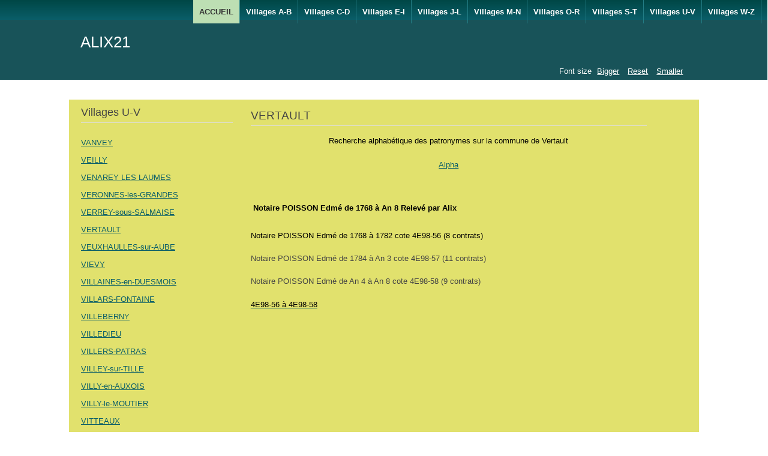

--- FILE ---
content_type: text/html; charset=utf-8
request_url: https://alix21.fr/villages-u-v/14-villages-u-v/807-vertault.html
body_size: 3122
content:

<!DOCTYPE html>
<html xmlns="http://www.w3.org/1999/xhtml" xml:lang="fr-fr" lang="fr-fr" dir="ltr" >
	<head>
		
<script type="text/javascript">
	var big        = '72%';
	var small      = '53%';
	var bildauf    = '/templates/beez31/images/plus.png';
	var bildzu     = '/templates/beez31/images/minus.png';
	var rightopen  = 'Open info';
	var rightclose = 'Close info';
	var altopen    = 'is open';
	var altclose   = 'is closed';
</script>

		<meta name="viewport" content="width=device-width, initial-scale=1.0, maximum-scale=3.0, user-scalable=yes"/>
		<meta name="HandheldFriendly" content="true" />
		<meta name="apple-mobile-web-app-capable" content="YES" />

		<base href="https://alix21.fr/villages-u-v/14-villages-u-v/807-vertault.html" />
	<meta http-equiv="content-type" content="text/html; charset=utf-8" />
	<meta name="description" content="Alix21 - relevés des notaire de la Côte d'Or" />
	<meta name="generator" content="Joomla! - Open Source Content Management" />
	<title>VERTAULT</title>
	<link href="/templates/beez31/favicon.ico" rel="shortcut icon" type="image/vnd.microsoft.icon" />
	<link href="https://alix21.fr/component/search/?Itemid=127&amp;catid=14&amp;id=807&amp;format=opensearch" rel="search" title="Valider ALIX21" type="application/opensearchdescription+xml" />
	<link href="https://alix21.fr/templates/system/css/system.css" rel="stylesheet" type="text/css" />
	<link href="https://alix21.fr/templates/beez31/css/position.css" rel="stylesheet" type="text/css" media="screen,projection" />
	<link href="https://alix21.fr/templates/beez31/css/layout.css" rel="stylesheet" type="text/css" media="screen,projection" />
	<link href="https://alix21.fr/templates/beez31/css/print.css" rel="stylesheet" type="text/css" media="print" />
	<link href="https://alix21.fr/templates/beez31/css/general.css" rel="stylesheet" type="text/css" media="screen,projection" />
	<link href="https://alix21.fr/templates/beez31/css/nature.css" rel="stylesheet" type="text/css" media="screen,projection" />
	<style type="text/css">
div.mod_search112 input[type="search"]{ width:auto; }
	</style>
	<script type="application/json" class="joomla-script-options new">{"csrf.token":"8615bf6dcd726cb38e93f97f81c37743","system.paths":{"root":"","base":""},"joomla.jtext":{"TPL_BEEZ3_ALTOPEN":"is open","TPL_BEEZ3_ALTCLOSE":"is closed","TPL_BEEZ3_TEXTRIGHTOPEN":"Open info","TPL_BEEZ3_TEXTRIGHTCLOSE":"Close info","TPL_BEEZ3_FONTSIZE":"Font size","TPL_BEEZ3_BIGGER":"Bigger","TPL_BEEZ3_RESET":"Reset","TPL_BEEZ3_SMALLER":"Smaller","TPL_BEEZ3_INCREASE_SIZE":"Increase size","TPL_BEEZ3_REVERT_STYLES_TO_DEFAULT":"Revert styles to default","TPL_BEEZ3_DECREASE_SIZE":"Decrease size","TPL_BEEZ3_OPENMENU":"Open Menu","TPL_BEEZ3_CLOSEMENU":"Close Menu"}}</script>
	<script src="/media/jui/js/jquery.min.js?95bcf6cd097add4dadf8bbf5fea07935" type="text/javascript"></script>
	<script src="/media/jui/js/jquery-noconflict.js?95bcf6cd097add4dadf8bbf5fea07935" type="text/javascript"></script>
	<script src="/media/jui/js/jquery-migrate.min.js?95bcf6cd097add4dadf8bbf5fea07935" type="text/javascript"></script>
	<script src="/media/system/js/caption.js?95bcf6cd097add4dadf8bbf5fea07935" type="text/javascript"></script>
	<script src="/media/system/js/mootools-core.js?95bcf6cd097add4dadf8bbf5fea07935" type="text/javascript"></script>
	<script src="/media/system/js/core.js?95bcf6cd097add4dadf8bbf5fea07935" type="text/javascript"></script>
	<script src="/media/system/js/mootools-more.js?95bcf6cd097add4dadf8bbf5fea07935" type="text/javascript"></script>
	<script src="/media/jui/js/bootstrap.min.js?95bcf6cd097add4dadf8bbf5fea07935" type="text/javascript"></script>
	<script src="/templates/beez31/javascript/md_stylechanger.js" type="text/javascript"></script>
	<script src="/templates/beez31/javascript/hide.js" type="text/javascript"></script>
	<script src="/templates/beez31/javascript/respond.src.js" type="text/javascript"></script>
	<script src="/templates/beez31/javascript/template.js" type="text/javascript"></script>
	<!--[if lt IE 9]><script src="/media/system/js/html5fallback.js?95bcf6cd097add4dadf8bbf5fea07935" type="text/javascript"></script><![endif]-->
	<script type="text/javascript">
jQuery(window).on('load',  function() {
				new JCaption('img.caption');
			});
	</script>


		<!--[if IE 7]>
		<link href="/templates/beez31/css/ie7only.css" rel="stylesheet" type="text/css" />
		<![endif]-->
	</head>
	<body id="shadow">
		
		<div id="all">
			<div id="back">
				<header id="header">
					<div class="logoheader">
						<h1 id="logo">
																			ALIX21												<span class="header1">
						</span></h1>
					</div><!-- end logoheader -->
					<ul class="skiplinks">
						<li><a href="#main" class="u2">Skip to content</a></li>
						<li><a href="#nav" class="u2">Jump to main navigation and login</a></li>
											</ul>
					<h2 class="unseen">Nav view search</h2>
					<h3 class="unseen">Navigation</h3>
					<ul class="nav menu">
<li class="item-101 active"><a href="/" >ACCUEIL</a></li><li class="item-111"><a href="/villages-a.html" >Villages A-B</a></li><li class="item-116"><a href="/villages-c-d.html" >Villages C-D</a></li><li class="item-122"><a href="/villages-e-i.html" >Villages E-I</a></li><li class="item-123"><a href="/villages-j-l.html" >Villages J-L</a></li><li class="item-124"><a href="/villages-m-n.html" >Villages M-N</a></li><li class="item-125"><a href="/villages-o-r.html" >Villages O-R</a></li><li class="item-126"><a href="/villages-s-t.html" >Villages S-T</a></li><li class="item-127 current"><a href="/villages-u-v.html" >Villages U-V</a></li><li class="item-128"><a href="/villages-w-z.html" >Villages W-Z</a></li></ul>

					<div id="line">
						<div id="fontsize"></div>
						<h3 class="unseen">Search</h3>
						
					</div> <!-- end line -->
				</header><!-- end header -->
				<div id="contentarea">
					<div id="breadcrumbs">
						
					</div>

											<nav class="left1 leftbigger" id="nav">
							<div class="moduletable">
 <h3>Villages U-V</h3>
 <ul class="category-module">
						<li>
									<a class="mod-articles-category-title " href="/villages-u-v.html">
						VANVEY					</a>
					
					
					
					
					
					
							</li>
					<li>
									<a class="mod-articles-category-title " href="/villages-u-v/14-villages-u-v/919-veilly.html">
						VEILLY					</a>
					
					
					
					
					
					
							</li>
					<li>
									<a class="mod-articles-category-title " href="/villages-u-v/14-villages-u-v/812-venarey-les-laumes.html">
						VENAREY LES LAUMES					</a>
					
					
					
					
					
					
							</li>
					<li>
									<a class="mod-articles-category-title " href="/villages-u-v/14-villages-u-v/1978-veronnes-les-grandes.html">
						VERONNES-les-GRANDES					</a>
					
					
					
					
					
					
							</li>
					<li>
									<a class="mod-articles-category-title " href="/villages-u-v/14-villages-u-v/809-verrey-sous-salmaise.html">
						VERREY-sous-SALMAISE					</a>
					
					
					
					
					
					
							</li>
					<li>
									<a class="mod-articles-category-title active" href="/villages-u-v/14-villages-u-v/807-vertault.html">
						VERTAULT					</a>
					
					
					
					
					
					
							</li>
					<li>
									<a class="mod-articles-category-title " href="/villages-u-v/14-villages-u-v/804-veuxhaulles-sur-aube.html">
						VEUXHAULLES-sur-AUBE					</a>
					
					
					
					
					
					
							</li>
					<li>
									<a class="mod-articles-category-title " href="/villages-u-v/14-villages-u-v/800-vievy.html">
						VIEVY					</a>
					
					
					
					
					
					
							</li>
					<li>
									<a class="mod-articles-category-title " href="/villages-u-v/14-villages-u-v/796-villaines-en-duesmois.html">
						VILLAINES-en-DUESMOIS					</a>
					
					
					
					
					
					
							</li>
					<li>
									<a class="mod-articles-category-title " href="/villages-u-v/14-villages-u-v/794-villars-fontaine.html">
						VILLARS-FONTAINE					</a>
					
					
					
					
					
					
							</li>
					<li>
									<a class="mod-articles-category-title " href="/villages-u-v/14-villages-u-v/793-villeberny.html">
						VILLEBERNY					</a>
					
					
					
					
					
					
							</li>
					<li>
									<a class="mod-articles-category-title " href="/villages-u-v/14-villages-u-v/791-villedieu.html">
						VILLEDIEU 					</a>
					
					
					
					
					
					
							</li>
					<li>
									<a class="mod-articles-category-title " href="/villages-u-v/14-villages-u-v/788-villers-patras.html">
						VILLERS-PATRAS					</a>
					
					
					
					
					
					
							</li>
					<li>
									<a class="mod-articles-category-title " href="/villages-u-v/14-villages-u-v/631-villey-sur-tille.html">
						VILLEY-sur-TILLE					</a>
					
					
					
					
					
					
							</li>
					<li>
									<a class="mod-articles-category-title " href="/villages-u-v/14-villages-u-v/520-villy-en-auxois.html">
						VILLY-en-AUXOIS					</a>
					
					
					
					
					
					
							</li>
					<li>
									<a class="mod-articles-category-title " href="/villages-u-v/14-villages-u-v/601-villy-le-moutier.html">
						VILLY-le-MOUTIER 					</a>
					
					
					
					
					
					
							</li>
					<li>
									<a class="mod-articles-category-title " href="/villages-u-v/14-villages-u-v/521-vitteaux.html">
						VITTEAUX					</a>
					
					
					
					
					
					
							</li>
					<li>
									<a class="mod-articles-category-title " href="/villages-u-v/14-villages-u-v/500-voulaines-les-templiers.html">
						VOULAINES-les-TEMPLIERS					</a>
					
					
					
					
					
					
							</li>
			</ul>
</div>
<div class="moduletable">
 <h3>Recherche</h3>
 <div class="search mod_search112">
	<form action="/villages-u-v.html" method="post" class="form-inline" role="search">
		<label for="mod-search-searchword112" class="element-invisible">Recherche Nom Villages ....</label> <input name="searchword" id="mod-search-searchword112" maxlength="200"  class="inputbox search-query input-medium" type="search" size="40" placeholder="Recherche..." />		<input type="hidden" name="task" value="search" />
		<input type="hidden" name="option" value="com_search" />
		<input type="hidden" name="Itemid" value="127" />
	</form>
</div>
</div>

							
							
						</nav><!-- end navi -->
					
					<div id="wrapper2" >
						<div id="main">

							
							<div id="system-message-container">
	</div>

							<article class="item-page">
		<h2>
			VERTAULT		</h2>


	
	


	
		<div style="text-align: center;">
<p style="text-align: center;"><span style="color: #000000; font-family: Arial; font-size: 10pt;"> Recherche alphabétique des patronymes sur la commune de Vertault<br /> </span></p>
<span style="font-size: 10pt;"><a href="/26-releves-u-v/1356-alpha-vertault.html">Alpha</a></span></div>
<div style="text-align: center;"> </div>
<div style="text-align: left;"> </div>
<div style="text-align: left;"><span style="color: #000000; font-family: arial,helvetica,sans-serif; font-size: 10pt;"><strong> Notaire POISSON Edmé de 1768 à An 8</strong></span><span style="color: #000000; font-family: arial, helvetica, sans-serif; font-size: 10pt;"><strong> Relevé par Alix </strong></span></div>
<div style="text-align: left;"> </div>
<p style="text-align: left;"><span style="color: #000000; font-family: arial, helvetica, sans-serif; font-size: 10pt;"> Notaire POISSON Edmé de 1768 à 1782 cote 4E98-56 (8 contrats)<strong><br /></strong></span></p>
<p style="text-align: left;"><span style="font-family: arial, helvetica, sans-serif; font-size: 10pt;"> Notaire POISSON Edmé de 1784 à An 3 cote 4E98-57 (11 contrats)<br /></span></p>
<p style="text-align: left;"><span style="font-family: arial, helvetica, sans-serif; font-size: 10pt;"> Notaire POISSON Edmé de An 4 à An 8 cote 4E98-58 (9 contrats)</span><span style="color: #000000; font-family: arial, helvetica, sans-serif; font-size: 10pt;"><br /> </span></p>
<p style="text-align: left;"><a href="/villages-c-d/26-releves-u-v/808-4e98-56-a-4e98-58.html"><span style="font-family: arial, helvetica, sans-serif; font-size: 10pt;"> <span style="color: #000000;"> 4E98-56 à 4E98-58 </span> </span></a></p>
<p> </p> 


	
			</article>




						</div><!-- end main -->
					</div><!-- end wrapper -->

					
					
					<div class="wrap"></div>
				</div> <!-- end contentarea -->
			</div><!-- back -->
		</div><!-- all -->

		<div id="footer-outer">
			
			<div id="footer-sub">
				<footer id="footer">
					
				</footer><!-- end footer -->
			</div>
		</div>
		
	</body>
</html>
